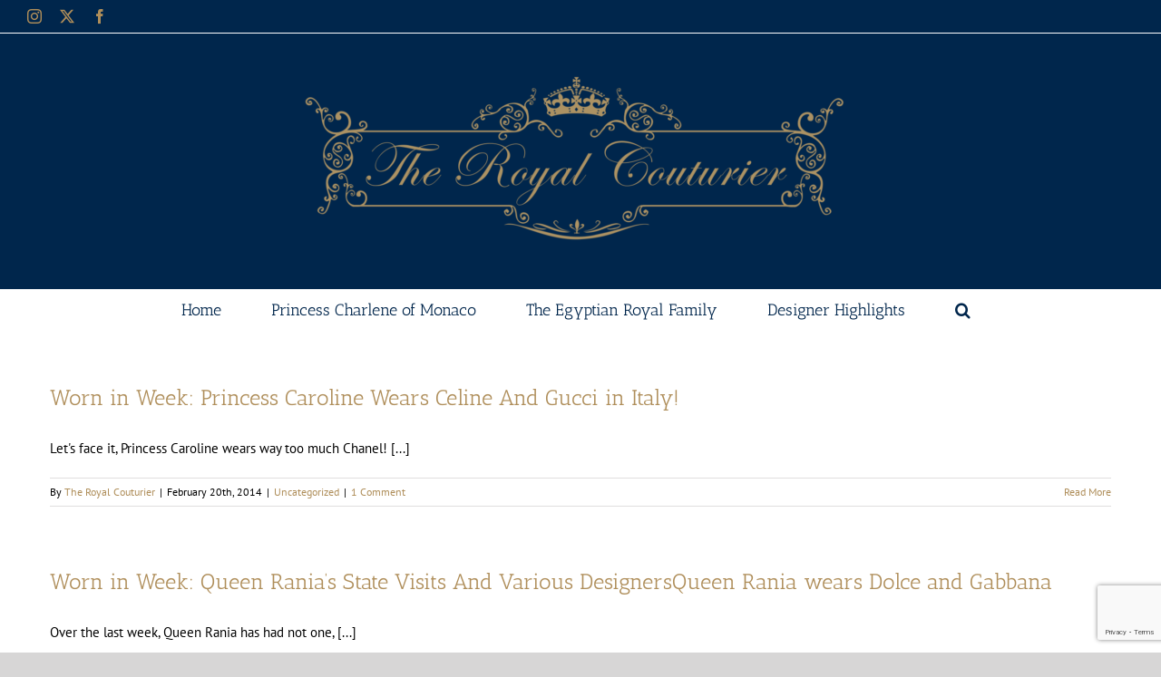

--- FILE ---
content_type: text/html; charset=utf-8
request_url: https://www.google.com/recaptcha/enterprise/anchor?ar=1&k=6LfK5FkpAAAAAL4aFGGgZpgiHXM3OLFOK_VxUzAH&co=aHR0cHM6Ly90aGVyb3lhbGNvdXR1cmllci5jb206NDQz&hl=en&v=PoyoqOPhxBO7pBk68S4YbpHZ&size=invisible&anchor-ms=20000&execute-ms=30000&cb=jx1d18njez22
body_size: 48866
content:
<!DOCTYPE HTML><html dir="ltr" lang="en"><head><meta http-equiv="Content-Type" content="text/html; charset=UTF-8">
<meta http-equiv="X-UA-Compatible" content="IE=edge">
<title>reCAPTCHA</title>
<style type="text/css">
/* cyrillic-ext */
@font-face {
  font-family: 'Roboto';
  font-style: normal;
  font-weight: 400;
  font-stretch: 100%;
  src: url(//fonts.gstatic.com/s/roboto/v48/KFO7CnqEu92Fr1ME7kSn66aGLdTylUAMa3GUBHMdazTgWw.woff2) format('woff2');
  unicode-range: U+0460-052F, U+1C80-1C8A, U+20B4, U+2DE0-2DFF, U+A640-A69F, U+FE2E-FE2F;
}
/* cyrillic */
@font-face {
  font-family: 'Roboto';
  font-style: normal;
  font-weight: 400;
  font-stretch: 100%;
  src: url(//fonts.gstatic.com/s/roboto/v48/KFO7CnqEu92Fr1ME7kSn66aGLdTylUAMa3iUBHMdazTgWw.woff2) format('woff2');
  unicode-range: U+0301, U+0400-045F, U+0490-0491, U+04B0-04B1, U+2116;
}
/* greek-ext */
@font-face {
  font-family: 'Roboto';
  font-style: normal;
  font-weight: 400;
  font-stretch: 100%;
  src: url(//fonts.gstatic.com/s/roboto/v48/KFO7CnqEu92Fr1ME7kSn66aGLdTylUAMa3CUBHMdazTgWw.woff2) format('woff2');
  unicode-range: U+1F00-1FFF;
}
/* greek */
@font-face {
  font-family: 'Roboto';
  font-style: normal;
  font-weight: 400;
  font-stretch: 100%;
  src: url(//fonts.gstatic.com/s/roboto/v48/KFO7CnqEu92Fr1ME7kSn66aGLdTylUAMa3-UBHMdazTgWw.woff2) format('woff2');
  unicode-range: U+0370-0377, U+037A-037F, U+0384-038A, U+038C, U+038E-03A1, U+03A3-03FF;
}
/* math */
@font-face {
  font-family: 'Roboto';
  font-style: normal;
  font-weight: 400;
  font-stretch: 100%;
  src: url(//fonts.gstatic.com/s/roboto/v48/KFO7CnqEu92Fr1ME7kSn66aGLdTylUAMawCUBHMdazTgWw.woff2) format('woff2');
  unicode-range: U+0302-0303, U+0305, U+0307-0308, U+0310, U+0312, U+0315, U+031A, U+0326-0327, U+032C, U+032F-0330, U+0332-0333, U+0338, U+033A, U+0346, U+034D, U+0391-03A1, U+03A3-03A9, U+03B1-03C9, U+03D1, U+03D5-03D6, U+03F0-03F1, U+03F4-03F5, U+2016-2017, U+2034-2038, U+203C, U+2040, U+2043, U+2047, U+2050, U+2057, U+205F, U+2070-2071, U+2074-208E, U+2090-209C, U+20D0-20DC, U+20E1, U+20E5-20EF, U+2100-2112, U+2114-2115, U+2117-2121, U+2123-214F, U+2190, U+2192, U+2194-21AE, U+21B0-21E5, U+21F1-21F2, U+21F4-2211, U+2213-2214, U+2216-22FF, U+2308-230B, U+2310, U+2319, U+231C-2321, U+2336-237A, U+237C, U+2395, U+239B-23B7, U+23D0, U+23DC-23E1, U+2474-2475, U+25AF, U+25B3, U+25B7, U+25BD, U+25C1, U+25CA, U+25CC, U+25FB, U+266D-266F, U+27C0-27FF, U+2900-2AFF, U+2B0E-2B11, U+2B30-2B4C, U+2BFE, U+3030, U+FF5B, U+FF5D, U+1D400-1D7FF, U+1EE00-1EEFF;
}
/* symbols */
@font-face {
  font-family: 'Roboto';
  font-style: normal;
  font-weight: 400;
  font-stretch: 100%;
  src: url(//fonts.gstatic.com/s/roboto/v48/KFO7CnqEu92Fr1ME7kSn66aGLdTylUAMaxKUBHMdazTgWw.woff2) format('woff2');
  unicode-range: U+0001-000C, U+000E-001F, U+007F-009F, U+20DD-20E0, U+20E2-20E4, U+2150-218F, U+2190, U+2192, U+2194-2199, U+21AF, U+21E6-21F0, U+21F3, U+2218-2219, U+2299, U+22C4-22C6, U+2300-243F, U+2440-244A, U+2460-24FF, U+25A0-27BF, U+2800-28FF, U+2921-2922, U+2981, U+29BF, U+29EB, U+2B00-2BFF, U+4DC0-4DFF, U+FFF9-FFFB, U+10140-1018E, U+10190-1019C, U+101A0, U+101D0-101FD, U+102E0-102FB, U+10E60-10E7E, U+1D2C0-1D2D3, U+1D2E0-1D37F, U+1F000-1F0FF, U+1F100-1F1AD, U+1F1E6-1F1FF, U+1F30D-1F30F, U+1F315, U+1F31C, U+1F31E, U+1F320-1F32C, U+1F336, U+1F378, U+1F37D, U+1F382, U+1F393-1F39F, U+1F3A7-1F3A8, U+1F3AC-1F3AF, U+1F3C2, U+1F3C4-1F3C6, U+1F3CA-1F3CE, U+1F3D4-1F3E0, U+1F3ED, U+1F3F1-1F3F3, U+1F3F5-1F3F7, U+1F408, U+1F415, U+1F41F, U+1F426, U+1F43F, U+1F441-1F442, U+1F444, U+1F446-1F449, U+1F44C-1F44E, U+1F453, U+1F46A, U+1F47D, U+1F4A3, U+1F4B0, U+1F4B3, U+1F4B9, U+1F4BB, U+1F4BF, U+1F4C8-1F4CB, U+1F4D6, U+1F4DA, U+1F4DF, U+1F4E3-1F4E6, U+1F4EA-1F4ED, U+1F4F7, U+1F4F9-1F4FB, U+1F4FD-1F4FE, U+1F503, U+1F507-1F50B, U+1F50D, U+1F512-1F513, U+1F53E-1F54A, U+1F54F-1F5FA, U+1F610, U+1F650-1F67F, U+1F687, U+1F68D, U+1F691, U+1F694, U+1F698, U+1F6AD, U+1F6B2, U+1F6B9-1F6BA, U+1F6BC, U+1F6C6-1F6CF, U+1F6D3-1F6D7, U+1F6E0-1F6EA, U+1F6F0-1F6F3, U+1F6F7-1F6FC, U+1F700-1F7FF, U+1F800-1F80B, U+1F810-1F847, U+1F850-1F859, U+1F860-1F887, U+1F890-1F8AD, U+1F8B0-1F8BB, U+1F8C0-1F8C1, U+1F900-1F90B, U+1F93B, U+1F946, U+1F984, U+1F996, U+1F9E9, U+1FA00-1FA6F, U+1FA70-1FA7C, U+1FA80-1FA89, U+1FA8F-1FAC6, U+1FACE-1FADC, U+1FADF-1FAE9, U+1FAF0-1FAF8, U+1FB00-1FBFF;
}
/* vietnamese */
@font-face {
  font-family: 'Roboto';
  font-style: normal;
  font-weight: 400;
  font-stretch: 100%;
  src: url(//fonts.gstatic.com/s/roboto/v48/KFO7CnqEu92Fr1ME7kSn66aGLdTylUAMa3OUBHMdazTgWw.woff2) format('woff2');
  unicode-range: U+0102-0103, U+0110-0111, U+0128-0129, U+0168-0169, U+01A0-01A1, U+01AF-01B0, U+0300-0301, U+0303-0304, U+0308-0309, U+0323, U+0329, U+1EA0-1EF9, U+20AB;
}
/* latin-ext */
@font-face {
  font-family: 'Roboto';
  font-style: normal;
  font-weight: 400;
  font-stretch: 100%;
  src: url(//fonts.gstatic.com/s/roboto/v48/KFO7CnqEu92Fr1ME7kSn66aGLdTylUAMa3KUBHMdazTgWw.woff2) format('woff2');
  unicode-range: U+0100-02BA, U+02BD-02C5, U+02C7-02CC, U+02CE-02D7, U+02DD-02FF, U+0304, U+0308, U+0329, U+1D00-1DBF, U+1E00-1E9F, U+1EF2-1EFF, U+2020, U+20A0-20AB, U+20AD-20C0, U+2113, U+2C60-2C7F, U+A720-A7FF;
}
/* latin */
@font-face {
  font-family: 'Roboto';
  font-style: normal;
  font-weight: 400;
  font-stretch: 100%;
  src: url(//fonts.gstatic.com/s/roboto/v48/KFO7CnqEu92Fr1ME7kSn66aGLdTylUAMa3yUBHMdazQ.woff2) format('woff2');
  unicode-range: U+0000-00FF, U+0131, U+0152-0153, U+02BB-02BC, U+02C6, U+02DA, U+02DC, U+0304, U+0308, U+0329, U+2000-206F, U+20AC, U+2122, U+2191, U+2193, U+2212, U+2215, U+FEFF, U+FFFD;
}
/* cyrillic-ext */
@font-face {
  font-family: 'Roboto';
  font-style: normal;
  font-weight: 500;
  font-stretch: 100%;
  src: url(//fonts.gstatic.com/s/roboto/v48/KFO7CnqEu92Fr1ME7kSn66aGLdTylUAMa3GUBHMdazTgWw.woff2) format('woff2');
  unicode-range: U+0460-052F, U+1C80-1C8A, U+20B4, U+2DE0-2DFF, U+A640-A69F, U+FE2E-FE2F;
}
/* cyrillic */
@font-face {
  font-family: 'Roboto';
  font-style: normal;
  font-weight: 500;
  font-stretch: 100%;
  src: url(//fonts.gstatic.com/s/roboto/v48/KFO7CnqEu92Fr1ME7kSn66aGLdTylUAMa3iUBHMdazTgWw.woff2) format('woff2');
  unicode-range: U+0301, U+0400-045F, U+0490-0491, U+04B0-04B1, U+2116;
}
/* greek-ext */
@font-face {
  font-family: 'Roboto';
  font-style: normal;
  font-weight: 500;
  font-stretch: 100%;
  src: url(//fonts.gstatic.com/s/roboto/v48/KFO7CnqEu92Fr1ME7kSn66aGLdTylUAMa3CUBHMdazTgWw.woff2) format('woff2');
  unicode-range: U+1F00-1FFF;
}
/* greek */
@font-face {
  font-family: 'Roboto';
  font-style: normal;
  font-weight: 500;
  font-stretch: 100%;
  src: url(//fonts.gstatic.com/s/roboto/v48/KFO7CnqEu92Fr1ME7kSn66aGLdTylUAMa3-UBHMdazTgWw.woff2) format('woff2');
  unicode-range: U+0370-0377, U+037A-037F, U+0384-038A, U+038C, U+038E-03A1, U+03A3-03FF;
}
/* math */
@font-face {
  font-family: 'Roboto';
  font-style: normal;
  font-weight: 500;
  font-stretch: 100%;
  src: url(//fonts.gstatic.com/s/roboto/v48/KFO7CnqEu92Fr1ME7kSn66aGLdTylUAMawCUBHMdazTgWw.woff2) format('woff2');
  unicode-range: U+0302-0303, U+0305, U+0307-0308, U+0310, U+0312, U+0315, U+031A, U+0326-0327, U+032C, U+032F-0330, U+0332-0333, U+0338, U+033A, U+0346, U+034D, U+0391-03A1, U+03A3-03A9, U+03B1-03C9, U+03D1, U+03D5-03D6, U+03F0-03F1, U+03F4-03F5, U+2016-2017, U+2034-2038, U+203C, U+2040, U+2043, U+2047, U+2050, U+2057, U+205F, U+2070-2071, U+2074-208E, U+2090-209C, U+20D0-20DC, U+20E1, U+20E5-20EF, U+2100-2112, U+2114-2115, U+2117-2121, U+2123-214F, U+2190, U+2192, U+2194-21AE, U+21B0-21E5, U+21F1-21F2, U+21F4-2211, U+2213-2214, U+2216-22FF, U+2308-230B, U+2310, U+2319, U+231C-2321, U+2336-237A, U+237C, U+2395, U+239B-23B7, U+23D0, U+23DC-23E1, U+2474-2475, U+25AF, U+25B3, U+25B7, U+25BD, U+25C1, U+25CA, U+25CC, U+25FB, U+266D-266F, U+27C0-27FF, U+2900-2AFF, U+2B0E-2B11, U+2B30-2B4C, U+2BFE, U+3030, U+FF5B, U+FF5D, U+1D400-1D7FF, U+1EE00-1EEFF;
}
/* symbols */
@font-face {
  font-family: 'Roboto';
  font-style: normal;
  font-weight: 500;
  font-stretch: 100%;
  src: url(//fonts.gstatic.com/s/roboto/v48/KFO7CnqEu92Fr1ME7kSn66aGLdTylUAMaxKUBHMdazTgWw.woff2) format('woff2');
  unicode-range: U+0001-000C, U+000E-001F, U+007F-009F, U+20DD-20E0, U+20E2-20E4, U+2150-218F, U+2190, U+2192, U+2194-2199, U+21AF, U+21E6-21F0, U+21F3, U+2218-2219, U+2299, U+22C4-22C6, U+2300-243F, U+2440-244A, U+2460-24FF, U+25A0-27BF, U+2800-28FF, U+2921-2922, U+2981, U+29BF, U+29EB, U+2B00-2BFF, U+4DC0-4DFF, U+FFF9-FFFB, U+10140-1018E, U+10190-1019C, U+101A0, U+101D0-101FD, U+102E0-102FB, U+10E60-10E7E, U+1D2C0-1D2D3, U+1D2E0-1D37F, U+1F000-1F0FF, U+1F100-1F1AD, U+1F1E6-1F1FF, U+1F30D-1F30F, U+1F315, U+1F31C, U+1F31E, U+1F320-1F32C, U+1F336, U+1F378, U+1F37D, U+1F382, U+1F393-1F39F, U+1F3A7-1F3A8, U+1F3AC-1F3AF, U+1F3C2, U+1F3C4-1F3C6, U+1F3CA-1F3CE, U+1F3D4-1F3E0, U+1F3ED, U+1F3F1-1F3F3, U+1F3F5-1F3F7, U+1F408, U+1F415, U+1F41F, U+1F426, U+1F43F, U+1F441-1F442, U+1F444, U+1F446-1F449, U+1F44C-1F44E, U+1F453, U+1F46A, U+1F47D, U+1F4A3, U+1F4B0, U+1F4B3, U+1F4B9, U+1F4BB, U+1F4BF, U+1F4C8-1F4CB, U+1F4D6, U+1F4DA, U+1F4DF, U+1F4E3-1F4E6, U+1F4EA-1F4ED, U+1F4F7, U+1F4F9-1F4FB, U+1F4FD-1F4FE, U+1F503, U+1F507-1F50B, U+1F50D, U+1F512-1F513, U+1F53E-1F54A, U+1F54F-1F5FA, U+1F610, U+1F650-1F67F, U+1F687, U+1F68D, U+1F691, U+1F694, U+1F698, U+1F6AD, U+1F6B2, U+1F6B9-1F6BA, U+1F6BC, U+1F6C6-1F6CF, U+1F6D3-1F6D7, U+1F6E0-1F6EA, U+1F6F0-1F6F3, U+1F6F7-1F6FC, U+1F700-1F7FF, U+1F800-1F80B, U+1F810-1F847, U+1F850-1F859, U+1F860-1F887, U+1F890-1F8AD, U+1F8B0-1F8BB, U+1F8C0-1F8C1, U+1F900-1F90B, U+1F93B, U+1F946, U+1F984, U+1F996, U+1F9E9, U+1FA00-1FA6F, U+1FA70-1FA7C, U+1FA80-1FA89, U+1FA8F-1FAC6, U+1FACE-1FADC, U+1FADF-1FAE9, U+1FAF0-1FAF8, U+1FB00-1FBFF;
}
/* vietnamese */
@font-face {
  font-family: 'Roboto';
  font-style: normal;
  font-weight: 500;
  font-stretch: 100%;
  src: url(//fonts.gstatic.com/s/roboto/v48/KFO7CnqEu92Fr1ME7kSn66aGLdTylUAMa3OUBHMdazTgWw.woff2) format('woff2');
  unicode-range: U+0102-0103, U+0110-0111, U+0128-0129, U+0168-0169, U+01A0-01A1, U+01AF-01B0, U+0300-0301, U+0303-0304, U+0308-0309, U+0323, U+0329, U+1EA0-1EF9, U+20AB;
}
/* latin-ext */
@font-face {
  font-family: 'Roboto';
  font-style: normal;
  font-weight: 500;
  font-stretch: 100%;
  src: url(//fonts.gstatic.com/s/roboto/v48/KFO7CnqEu92Fr1ME7kSn66aGLdTylUAMa3KUBHMdazTgWw.woff2) format('woff2');
  unicode-range: U+0100-02BA, U+02BD-02C5, U+02C7-02CC, U+02CE-02D7, U+02DD-02FF, U+0304, U+0308, U+0329, U+1D00-1DBF, U+1E00-1E9F, U+1EF2-1EFF, U+2020, U+20A0-20AB, U+20AD-20C0, U+2113, U+2C60-2C7F, U+A720-A7FF;
}
/* latin */
@font-face {
  font-family: 'Roboto';
  font-style: normal;
  font-weight: 500;
  font-stretch: 100%;
  src: url(//fonts.gstatic.com/s/roboto/v48/KFO7CnqEu92Fr1ME7kSn66aGLdTylUAMa3yUBHMdazQ.woff2) format('woff2');
  unicode-range: U+0000-00FF, U+0131, U+0152-0153, U+02BB-02BC, U+02C6, U+02DA, U+02DC, U+0304, U+0308, U+0329, U+2000-206F, U+20AC, U+2122, U+2191, U+2193, U+2212, U+2215, U+FEFF, U+FFFD;
}
/* cyrillic-ext */
@font-face {
  font-family: 'Roboto';
  font-style: normal;
  font-weight: 900;
  font-stretch: 100%;
  src: url(//fonts.gstatic.com/s/roboto/v48/KFO7CnqEu92Fr1ME7kSn66aGLdTylUAMa3GUBHMdazTgWw.woff2) format('woff2');
  unicode-range: U+0460-052F, U+1C80-1C8A, U+20B4, U+2DE0-2DFF, U+A640-A69F, U+FE2E-FE2F;
}
/* cyrillic */
@font-face {
  font-family: 'Roboto';
  font-style: normal;
  font-weight: 900;
  font-stretch: 100%;
  src: url(//fonts.gstatic.com/s/roboto/v48/KFO7CnqEu92Fr1ME7kSn66aGLdTylUAMa3iUBHMdazTgWw.woff2) format('woff2');
  unicode-range: U+0301, U+0400-045F, U+0490-0491, U+04B0-04B1, U+2116;
}
/* greek-ext */
@font-face {
  font-family: 'Roboto';
  font-style: normal;
  font-weight: 900;
  font-stretch: 100%;
  src: url(//fonts.gstatic.com/s/roboto/v48/KFO7CnqEu92Fr1ME7kSn66aGLdTylUAMa3CUBHMdazTgWw.woff2) format('woff2');
  unicode-range: U+1F00-1FFF;
}
/* greek */
@font-face {
  font-family: 'Roboto';
  font-style: normal;
  font-weight: 900;
  font-stretch: 100%;
  src: url(//fonts.gstatic.com/s/roboto/v48/KFO7CnqEu92Fr1ME7kSn66aGLdTylUAMa3-UBHMdazTgWw.woff2) format('woff2');
  unicode-range: U+0370-0377, U+037A-037F, U+0384-038A, U+038C, U+038E-03A1, U+03A3-03FF;
}
/* math */
@font-face {
  font-family: 'Roboto';
  font-style: normal;
  font-weight: 900;
  font-stretch: 100%;
  src: url(//fonts.gstatic.com/s/roboto/v48/KFO7CnqEu92Fr1ME7kSn66aGLdTylUAMawCUBHMdazTgWw.woff2) format('woff2');
  unicode-range: U+0302-0303, U+0305, U+0307-0308, U+0310, U+0312, U+0315, U+031A, U+0326-0327, U+032C, U+032F-0330, U+0332-0333, U+0338, U+033A, U+0346, U+034D, U+0391-03A1, U+03A3-03A9, U+03B1-03C9, U+03D1, U+03D5-03D6, U+03F0-03F1, U+03F4-03F5, U+2016-2017, U+2034-2038, U+203C, U+2040, U+2043, U+2047, U+2050, U+2057, U+205F, U+2070-2071, U+2074-208E, U+2090-209C, U+20D0-20DC, U+20E1, U+20E5-20EF, U+2100-2112, U+2114-2115, U+2117-2121, U+2123-214F, U+2190, U+2192, U+2194-21AE, U+21B0-21E5, U+21F1-21F2, U+21F4-2211, U+2213-2214, U+2216-22FF, U+2308-230B, U+2310, U+2319, U+231C-2321, U+2336-237A, U+237C, U+2395, U+239B-23B7, U+23D0, U+23DC-23E1, U+2474-2475, U+25AF, U+25B3, U+25B7, U+25BD, U+25C1, U+25CA, U+25CC, U+25FB, U+266D-266F, U+27C0-27FF, U+2900-2AFF, U+2B0E-2B11, U+2B30-2B4C, U+2BFE, U+3030, U+FF5B, U+FF5D, U+1D400-1D7FF, U+1EE00-1EEFF;
}
/* symbols */
@font-face {
  font-family: 'Roboto';
  font-style: normal;
  font-weight: 900;
  font-stretch: 100%;
  src: url(//fonts.gstatic.com/s/roboto/v48/KFO7CnqEu92Fr1ME7kSn66aGLdTylUAMaxKUBHMdazTgWw.woff2) format('woff2');
  unicode-range: U+0001-000C, U+000E-001F, U+007F-009F, U+20DD-20E0, U+20E2-20E4, U+2150-218F, U+2190, U+2192, U+2194-2199, U+21AF, U+21E6-21F0, U+21F3, U+2218-2219, U+2299, U+22C4-22C6, U+2300-243F, U+2440-244A, U+2460-24FF, U+25A0-27BF, U+2800-28FF, U+2921-2922, U+2981, U+29BF, U+29EB, U+2B00-2BFF, U+4DC0-4DFF, U+FFF9-FFFB, U+10140-1018E, U+10190-1019C, U+101A0, U+101D0-101FD, U+102E0-102FB, U+10E60-10E7E, U+1D2C0-1D2D3, U+1D2E0-1D37F, U+1F000-1F0FF, U+1F100-1F1AD, U+1F1E6-1F1FF, U+1F30D-1F30F, U+1F315, U+1F31C, U+1F31E, U+1F320-1F32C, U+1F336, U+1F378, U+1F37D, U+1F382, U+1F393-1F39F, U+1F3A7-1F3A8, U+1F3AC-1F3AF, U+1F3C2, U+1F3C4-1F3C6, U+1F3CA-1F3CE, U+1F3D4-1F3E0, U+1F3ED, U+1F3F1-1F3F3, U+1F3F5-1F3F7, U+1F408, U+1F415, U+1F41F, U+1F426, U+1F43F, U+1F441-1F442, U+1F444, U+1F446-1F449, U+1F44C-1F44E, U+1F453, U+1F46A, U+1F47D, U+1F4A3, U+1F4B0, U+1F4B3, U+1F4B9, U+1F4BB, U+1F4BF, U+1F4C8-1F4CB, U+1F4D6, U+1F4DA, U+1F4DF, U+1F4E3-1F4E6, U+1F4EA-1F4ED, U+1F4F7, U+1F4F9-1F4FB, U+1F4FD-1F4FE, U+1F503, U+1F507-1F50B, U+1F50D, U+1F512-1F513, U+1F53E-1F54A, U+1F54F-1F5FA, U+1F610, U+1F650-1F67F, U+1F687, U+1F68D, U+1F691, U+1F694, U+1F698, U+1F6AD, U+1F6B2, U+1F6B9-1F6BA, U+1F6BC, U+1F6C6-1F6CF, U+1F6D3-1F6D7, U+1F6E0-1F6EA, U+1F6F0-1F6F3, U+1F6F7-1F6FC, U+1F700-1F7FF, U+1F800-1F80B, U+1F810-1F847, U+1F850-1F859, U+1F860-1F887, U+1F890-1F8AD, U+1F8B0-1F8BB, U+1F8C0-1F8C1, U+1F900-1F90B, U+1F93B, U+1F946, U+1F984, U+1F996, U+1F9E9, U+1FA00-1FA6F, U+1FA70-1FA7C, U+1FA80-1FA89, U+1FA8F-1FAC6, U+1FACE-1FADC, U+1FADF-1FAE9, U+1FAF0-1FAF8, U+1FB00-1FBFF;
}
/* vietnamese */
@font-face {
  font-family: 'Roboto';
  font-style: normal;
  font-weight: 900;
  font-stretch: 100%;
  src: url(//fonts.gstatic.com/s/roboto/v48/KFO7CnqEu92Fr1ME7kSn66aGLdTylUAMa3OUBHMdazTgWw.woff2) format('woff2');
  unicode-range: U+0102-0103, U+0110-0111, U+0128-0129, U+0168-0169, U+01A0-01A1, U+01AF-01B0, U+0300-0301, U+0303-0304, U+0308-0309, U+0323, U+0329, U+1EA0-1EF9, U+20AB;
}
/* latin-ext */
@font-face {
  font-family: 'Roboto';
  font-style: normal;
  font-weight: 900;
  font-stretch: 100%;
  src: url(//fonts.gstatic.com/s/roboto/v48/KFO7CnqEu92Fr1ME7kSn66aGLdTylUAMa3KUBHMdazTgWw.woff2) format('woff2');
  unicode-range: U+0100-02BA, U+02BD-02C5, U+02C7-02CC, U+02CE-02D7, U+02DD-02FF, U+0304, U+0308, U+0329, U+1D00-1DBF, U+1E00-1E9F, U+1EF2-1EFF, U+2020, U+20A0-20AB, U+20AD-20C0, U+2113, U+2C60-2C7F, U+A720-A7FF;
}
/* latin */
@font-face {
  font-family: 'Roboto';
  font-style: normal;
  font-weight: 900;
  font-stretch: 100%;
  src: url(//fonts.gstatic.com/s/roboto/v48/KFO7CnqEu92Fr1ME7kSn66aGLdTylUAMa3yUBHMdazQ.woff2) format('woff2');
  unicode-range: U+0000-00FF, U+0131, U+0152-0153, U+02BB-02BC, U+02C6, U+02DA, U+02DC, U+0304, U+0308, U+0329, U+2000-206F, U+20AC, U+2122, U+2191, U+2193, U+2212, U+2215, U+FEFF, U+FFFD;
}

</style>
<link rel="stylesheet" type="text/css" href="https://www.gstatic.com/recaptcha/releases/PoyoqOPhxBO7pBk68S4YbpHZ/styles__ltr.css">
<script nonce="BpwunBePP_wStZGzc26RYw" type="text/javascript">window['__recaptcha_api'] = 'https://www.google.com/recaptcha/enterprise/';</script>
<script type="text/javascript" src="https://www.gstatic.com/recaptcha/releases/PoyoqOPhxBO7pBk68S4YbpHZ/recaptcha__en.js" nonce="BpwunBePP_wStZGzc26RYw">
      
    </script></head>
<body><div id="rc-anchor-alert" class="rc-anchor-alert"></div>
<input type="hidden" id="recaptcha-token" value="[base64]">
<script type="text/javascript" nonce="BpwunBePP_wStZGzc26RYw">
      recaptcha.anchor.Main.init("[\x22ainput\x22,[\x22bgdata\x22,\x22\x22,\[base64]/[base64]/[base64]/bmV3IHJbeF0oY1swXSk6RT09Mj9uZXcgclt4XShjWzBdLGNbMV0pOkU9PTM/bmV3IHJbeF0oY1swXSxjWzFdLGNbMl0pOkU9PTQ/[base64]/[base64]/[base64]/[base64]/[base64]/[base64]/[base64]/[base64]\x22,\[base64]\\u003d\\u003d\x22,\x22w7VaAsO/eWLCvFdmw6oiHH9EMUzCh8KMwoYeYcOrw77Dq8O3w7BFVwFhKsOsw4hsw4FVGAQaT2PCs8KYFH7DkMO6w5Q9IijDgMK5wpfCvGPDrz3Dl8KISHnDsg0mNFbDosOCwofClcKhQsOLD09TwpE4w6/CrcOow7PDsSYlZXFVAQ1Fw7NzwpI/w6MKRMKEwqh3wqYmwpPCiMODEsKrKi9veRTDjsO9w7MFEMKDwoAUXsK6woBdGcOVA8Olb8O5CMK8wrrDjwbDjsKNVEFwf8ODw798wr/Cv3BOX8KFwrEEJxPCpTQ5MD8UWT7Dq8K8w7zChl/ClsKFw404w68cwq4ZF8OPwr8Zw7kHw6nDq25GK8KYw48Ew5kHwpzCskERN2bCu8OBVzMbw6LCvsOIwovCmXHDtcKQDlodMG4WwrgswrnDjg/Cn0xywqxiWkjCmcKcZcOoY8KqwoDDg8KJwo7CpCnDhG4rw7nDmsKZwoFZecK7CVjCt8O2YGTDpT9ww55KwrIXPRPCtVRGw7rCvsKPwqErw7EDwp/CsUtVV8KKwpATwq9AwqQeZjLChEnDtDlOw4fClsKyw6rCmUUSwpFbNBvDhRrDocKUcsO5wp3DgjzCgsOQwo0jwrMBwophNGrCvlsOEsOLwpUOYlHDtsKbwotiw70GEsKzesKaLRdBwohkw7lBw5AZw4tSw6g/wrTDvsKEKcO2UMOhwrZ9SsKpScKlwrpFwrXCg8Oew7/DlX7DvMKBYxYRScKewo/DlsO/[base64]/P0HDqjjCjXvDv8OlwqTDmToGwpjDuk7CqgfCucKDO8O7fcKBwpzDpcO/[base64]/Cp2MGw79AOsKWwroywpFew6otLsKLw4IWw6ZDYCVtQsOkwr4ZwoPCnW0FQ1PDiEdLwr/DicO2w4AOwq/CkEBnDMOkY8KiVW42wr81w73Do8OWCcOQwpUpw5wOUcKsw54acCxKFcKoDMKsw4nDhcOnMsOpE0LCjWt9Ljw6aF5BwoPCh8OCPcKnF8ORw7DDiBjCjkHCoB81wogzwrfDu0UoFyhPU8OXfx1Fw7rCrlHCv8K9w79iw4/Cs8Kvw7nCu8Kkw6sMwqzCgmt/w5TCqMK1w6jCm8Oaw4fDrmAaw5xVwpTDvMO9wqfDoXfCjMOyw55sLwhCNVnDrl5jWxvDry/Dpi5uXcKnwobDoULCgW90ZsKBw55DFcKNPC/CmsK/[base64]/CiDnCnX3Cs8KUccOTwrFEXsO4SsOtw7RLQsKMwpM5P8KGwrAkHVfDjcOrYsKgw7wLwpdrMsOnwpLDi8Ozw4bCicOEUkZWfFoewo5SRwrCoydSwpvClUM4LzjDjsKnGip5PXfDtMOHw7EDwqHDsEjDmFTDoj/[base64]/CjcK+wrJbw45fw44wPVsTBk01Gk7CnsK2TMKRcBAUJMOSwpgSY8OewpZkRMKuDw5ZwqNwJ8O/wonCusOBSjlpwrROw4nCuznCgsKCw6h6NxbCqMKdw4fCjxVGDsK/wo7CjWjDpcKOw7Mkw6ZuFn3CjsKAw7/DvlPCicKZeMO7HCVkwoDCkhMkYDoiwoVyw4DCqcO/wqPDm8OIwpjDgk3CkcKEw5YUw6cOw61RMMKBw4fCmG/DpSTCgRtuI8KzG8K7DE4Tw7oQeMOAwoIBwolgXcK8w7sww4x0f8Kxw4NVDsOWEcOYw588wpkSCsO3wq5PbBZdU3Fww5kXHTjDnFxjwp/DqGTDqMK8dU7CuMORwpbCg8OawppFw51+ODBhDwFBfMOuw7EcGHQAwrMrQ8KQw4LCocOuRDDCvMKRw5J+BzjCniYywqpDwpNgM8K5wpTDuhYlRsOFwpYgwr/DkCTCoMObFcKZLMOVAA7DsB3CpcO0w4/CkxQlbMOYw5/Cj8OdEXbDgcOqwq4cwpvDhMK4SsO/w6DCu8KFwoDCiMOqw7XCnsOPeMOyw7/DmG5+JE3Ck8KRw7HDhsOxJhM9MsKFeXRCwr82wrrDl8OTwo/CtlXCpxMCw5RqcMKlJsOrfMKGwoE4wrjDt3ptw68Gw4jDo8KUw4ZDwpFgworDjMO8GQgxwpxVHsKOaMOgfMOUYivCiQEYZMOGwozCkcO7wrQjwogAwqFmwopmwpYbY1LDgwxZUAXDncK9wosLHsOwwoIqw4/ChyTCkXNDw7/[base64]/Wj9Jb8K1X8KNNMK5wr/Cr8O2wqfCpcKoXFkuw6sfKsK1wqnCs3w2QsOeV8OXGcO8wrzCpMOBw5/[base64]/DlcKvwrPCo8K/wpR1wqvDuzXClCDChsK+w7JOaEwbVXXCikDChjjCiMK7worCjsO/PsOiM8O0wp9ZXMKdwqAawpZjwrRjw6VGH8Odwp3CqTPCi8OaMjYFeMK+wrLCvnBVwoFYFsKGJsOQIjTClysRDEHCqWl5w4hKJsK7L8K+wrvDr13Cg2XDocO+WMKowqbChX7CuQ/CpU3Cvy1HJ8KdwoPCgQcfw69/w6rDmkBOWV4MNjsGwpzDhTDDvMOJdEDDpMOLbAchwrQFwrYqwqNDwpDDrV45w5PDnTnCq8O8IVnCjHAQwqrCqCk4NXjDuj9qTMOacRzCvC4uwpDDnsK1wpo7RQbCjVE3AMK5UcOXwqTDmU7CjAfDisO6cMKNw5bCh8OLw7x6Xy/DtcK8AMKdwq5GbsOpw4okwrrCqcKrFsKzw7slw586e8OYWkLCj8OGwpIJw7TCi8KpwrPDt8OtETHDk8KIMSXCuFPCqhfChcKiw6k0ScOuTG53KAh9GWQbw6bClS0tw4fDsmTDicO8wqwcw43CvXMQKTfDpU8mDnTDhzBqw4cBGm/CmsOSwrfDqw9Yw7VWwqTDmsKDw5zCpnHCscO7wp0wwqHCg8ONNsKeND8lw6wbJ8K1XsKFYD0dQ8KUwpvDtg/DvlcOw7hyLsKEwrPDksOjw6ZZeMO2worCmGbDgC8cWWhEw5JTCT7CncKJwq4TEBx8I0Jcw4QXw4UeAMO3L2pZw6Flw49MBgrDjMKlwrdXw7bDuGNfRsOdR3M/RcOkw57CvsOhI8KtJsO9RcO8w540Emp6wotRP0PCuDXCn8K5w4QTwpwYwqUJZX7CqMK7eyYFwo3DlsK+w5oowpvDusKYw5ZhWRMiw5Yww7fChcKfbsOjwoF1YcKyw5dXCcOAw4EOEmrChUnChx7CncKee8O6w6HDtiIgwpQcw48/w4xaw51Ow4lVwrQJwq3Cm0DCjSTCkT/CjkcEwrB8RMK7wo9qKAtyETExwpdjwqkXw7HCkEpLd8K7bsKscMOZw7nChVtPCcOrwqbCuMK9wpfCpMK9w4rDm2x8wod7PhXCl8KJw4IdCcO0cTV3wqU3RMKlwqHCmGNKwqPCgXnCg8ODw7M6SzjDpMKMw7ohGzDCicO5BMOlE8O3w4VbwrM1CB/DncKhCsKzPMO2HkvDgXFvw7TCm8OUSEDCgSDCrndDwrHCuDEAYMOCPMOPwrLCnHYEwqvDpXvDsV7CuWvDmlTCnxLCnMKYwrUqBMOJUiPCqwXChcOAAsOgQkrDlXzCjEPDlT/ChsOkByNSwrVaw5TDpMKnw67DiWTCpsO6w7PCgsO+fSHCniLDvMKxI8K6c8O/R8KpZ8OQw7fDucOZw7B4TUTCvQvCisOeCMKiwojCp8KWMUstZ8OOw41qXgkMwqx1JCPDm8OtJ8Kyw583L8Kgw711w4zDk8KSw6fDksOdwqPDq8KrS17DuxgvwrPCkQTCl2LCjsKSP8OXw6ZcC8KEw6p/XMOvw4tDfFEpw6hXw7DCh8Kiw6DCqMO5WA1ySMO/wpzDoGLCs8OIGcKbw7TCsMKkw6jDqWvDkMOYwrh/BcOsAG8tPsOVIkLDj0Q4ScOlOsKjwq9FHsO6woLCqQovJkA0w5Uowo/CjcOXwo7CpcKAYCtzZMK4w5Alwr3CiHkhXsKEwoLCqcOTMjBGOMOxw4R+wqnDi8KOCWLDrELCpMKAw48pw6nDo8KAA8KPAQnCrcOdVmjDisOrw67CpMOQwodUw7/DgcKfRsKWYsK5Q0LDncOeTMK7wrkcWCYdw5vDlsOgf0Y3JcKGw6YSwpjDvMOBbsO7w4MNw7Y5c1Vzw5F9w75CCW9ww5Ydw4nDg8KjwoLCksOQDG3DjGLDisOvw70mwqlVwqQPw6oGw6d1wpvCq8OlRcKmcsOqNEIdwpDDnsK/wqjCpMOowpRvwp7ClsOhQ2F0CcKWPsOnDkkBwofDucO3KcOaczINw4jClUrClVN3BcKAVA9NwrLCn8Knw6LDmEhXwpQBwqrDmCHChwfCjcOfwo7CjykGTcKjwoTCqg7CtTAew41ew6bDtcOMASNtw6ogwrDDlMKbw5lGZTPDvcOpJMOPE8K/NVkbSxkwFsO3w7QYASzCisK2WsKkZsKrwp3DnsOWwrJQDMKSF8K6P0RkTsKKesKxM8K5w6Q/K8OewqHDjMO3VHvDiUPDjsKiDMKXwqYdw7XDmsOSw4fCpcKSKU3DpsO6KXHDgMOsw7zCjMKdX0rChsKsV8KFwpIpwoLCtcOlU1/[base64]/[base64]/wp1cIxXDh0REw6fCpyJGw7HCphvDrsKSUSNBwoIPfXc2w5plasKWLsK0w6BuU8OVGiXCqQ5RNz3DksOLFMK5WVQIbD/DsMOTBUHCsnrCrELDt359wqfDo8OrYsOxw57DhMOMwrPDnk0Aw6TCtirCogPCgRx1w78fw7XDrsO3w6LDr8OfesO8wqfDhcO3wq/DsFRjaQ/CkMKaRMOQwrFRemJCw4V8CkbDjsO6w67DhMOwHF3CuQbDnDPCusK5wr1bbCPDusKWw4FdwoTCkB15H8Kww6Q7M0DDp2R2w6zCu8OZC8ORFsK1w59CRsOMw4zCsMOhw7NmccKzw7PDnhtFTcKJwqXDiGHCtsKNSn1WacKBCcK/w5VFJcKHwp8OUHo6w64Qwocrw6TCqgfDsMKpaFQ5wpc/[base64]/CnnnCsUIABcOUK8KDw43DpMK2VDLDg8KOZFfDqMO9NMOpBgchGcKIw5PDt8KjwrTDvVvDvcOtTsKPw7zDr8OqUsKCNMO1w6BQCzAow4LCgALCvcKeQhXDiHrCnT0ow6rDom5WAsK0w4/CnX/DuE1Aw50Vw7DCj2XCn0HDkgPDosONEcOjw6MSQMOuP0XDicOTw4XDsHA4F8Omwr/DiHDCulhGN8K5bSrDgcKOeR/CrSvDtcK1EMO7wppwHzzDqzXCqi1ew5HDkl3CisOvwqIVCCtyRFx7KQYubMOkw5E/JkPDocOww7jDisOgw4fDkG7DgsKAw6jDrcOcwqw6YXfDsnIJw5TClcO4KsOswr7DihbChiM5woQMwpRIM8OiwpTCs8OhFj5BOxTDuxpqw6vDhMKew7BWU1nDsRM7w6JAGMOqw4XCpTIFw4N0BsOUwoo1w4d3XzNnwrA/[base64]/DucOEwoTCkcOvwpNYwptvexXDpsKVaEXCizhpwpRNSMKuwq3Cu8Kuw5rDqMOSw4A/wpsaw67DncKVM8KSwrnDtVxUTW7Cn8Ogw6ZZw78Dwr8Awp/Ct2YSbl5tJlkJasOCDcOae8O7wpjCrcKnQsOBwpJswrN3w78YHQvCqDABURnCoDTCssKrw5rDiX1xcMOSw4vCtMKiTcOQw4HChBA7w7XClU1aw4l3Y8O6DR/[base64]/CvUfDmGQ9Plp0AMK8KMKlwojDo1UaP1XCvcKCw4fCgArDt8KGw6TCpwtYw4ZrUcOkMwN8QsOFcsO8w4bDpyXDvEk7A3rCl8KaQT4ETFtxw5/DtcOuEcOSw4UNw4EWHkV5ZcKlTcKvw63DtsK6MsKSwroLwq/DoXbDgMO1w47CrgAVw7dHw4/DqsKqGHMDH8OEfsKhbMKDwqh2w6spCCbDnFURUMKlw5wrwrXDgRDCjFPDmRvCpsOVwqfCnMOcTxY7X8Ojw7TDiMOLw7XCvsO3ECbDjV/DtcObJcKFw5dUw6LCm8OdwrYDw55te2kSw5fCucO4NsOlw7VtwqfDjnHCqRDCu8OHw6vDhcOwZsKSwrAawq/CrMOYwqRuwobDgA7DhgvCqEI0wq/CpkjCtT1gdMKPW8K/w7QJw4nDlMOAZcKgLnV0dMOtw47DrsO6wpTDncKFw5XDgcOCAMKFVx3CjE3Cj8OdwpbCt8K/w7bCsMKUEcOcw4gsWllXdlXDsMO3asOGwpwjwqUPw4/Dj8OKw68pwqXDm8K+WcOEw55pw6kGDMOidTDComzCoUMUw6HDv8KGTxXCoRVKKGDCmsK8VMO5wq9Uw5XDjsO7CSpwB8KaGk8xFcOqSWzCoSlXw5DDsFlGwrjCvC3CnQYVwrQtwqPDmMOSwq3ClFA4acOQBcKMUgBEQBnDgw/DjsKHwovDpy9Nw77DkcK/XMKRasO4S8Kbw6rDnEbDiMKZw4pnw4N6w4jDqiXComAPMsOzw7fCk8Kjwqc1VMOMwojCtsK3NzTDi1/Dt3/DvVlQKxTDv8ODw5IILlrCnAhPFwV7wpJpw7PDtgl0bMOrw595dMKlWzg2w44GQcK/w5gqwpZ+BWJGbMOywrJBex3DmcKyFcKMw6AiH8K8wrQAalrDrGLClQXDmg3Dky1uw702XcOxwrg+w6QFS0LCjcO3CMKOwqfDs2bDjQlSw6DDsSrDkE7CosO1w4TChBgzRVzDmcOMwpl+wrlwLsKvKWzClsOSwqvDiQEXXW/[base64]/DnsO2w5h6JSrCuWJ/[base64]/DlUfCvMKTw7/DhcKyw5rDgTwCc8OZV8KOMR3DuibDpEnDpsOIGzTCnidnwr1Ww4LCjMOqCU98w7Q4w7fCtnnDin3DljvDisOGRyvCg24yOmptw4hLw5/Dk8OXYE1Tw5wbNF0kfA4ZDyvCvcKUwo/DlA3Dmk91bjNPw7TDhVPDnTrChcKBK1HDmMKDQzXDvcKRDGxYUgxoLExOAk7Dhx9fwp97wo86TcOSYcKww5fDqSxPbsOBQFrDrMK9wqvCn8KowpXDucOqwo7CqAjDksO6MMKnwrdZw5zCj0bDvmTDj1Utw6JNccObE0nDgsKrw6BmXcKgOn/CvhJGw5TDqsOCb8KewqNvGMOGwqpEOsOiw7Q+M8KrFsOLQihKwqLDvxjDhcOuM8KBwp/Dv8Oxw50wwp7CvUbDkMKzwpfCkHnCpcKuwr1qwpzDqi15w6w6JlvDvsOIwrvCr3cwRsOqX8KwLxllOHPDjMKaw5HCsMKzwrMJwozDm8OLRgU3wrnCrzrCgsKGw6oQH8Kmw5fDlcKFKVvDpsKFVy/ChjskwqzDqSMDwpx3wqcowoMuw6TCnMOAJ8KbwrRUfixhR8Osw7oRwpc6WGZYFhDCkQ/Chispw4jDmTI0EyJnwo9Kw5rDjsK5GMKYwojDpsKXCcOoasOXwp0dwq3CoGdZwopTwpZrDMOXw6TCmsO/b3nCusORwqFxI8Ogw7zCosKOD8O7wog7bXbDp0I8w7HCrSLDiMOgGsOOMjhTw73CgD8TwrZ7VMKAFkjDpcKFwqwtwoHCj8K7U8Obw59eMcKTDcKow6YNw6oAw7/CicOPwqA7wq7Cg8KYwqzDj8KiGcOpwq4vbUodRMKJFWHDpHPDpAHDp8KYJnIFwqsgw70dw6PDljNrw4HDp8KuwrUGRcOrwrHDoUUJwqBiEh/CjWYGw68SJwBye2/DumVnG15Xw6tvw7Nvw5XDksOiw6vDkjzDgitfwr/CqmhqTR/ClcO0TRkHw5VMXirCnsKiwpPDvkfDi8KCw6hSw7zDr8OBHsKxwroywonDlcKXWcKlDMOcw7bCkUfDk8KXZcKvwo8Nw74kO8OCw7cZw6cMw6TDmVPDvHTCqVt4P8KcEcKCc8Kqwq8JWXRVP8KmcXfCrwZxWcO8wqNzXzkvwrTCs2bDucK1HMO+wqHDsGTCgsO/w7PCkkEIw5fCkEPDtcO4w7ZSFsKSMMOjw5/CkmdIJ8KUw6dqUcO/wpprwodkelFuwojDkcO2wo8ODsOPw7rCuXdlAcOwwrY0J8KYw6dwMMO/woHCl2jCu8OLasOxD0TDuxI8w57CgBzDnUosw4d9aBNOJj8Uw7ZYZBNYw6jDh0l8P8OWTcKXVQVNHEPDqMKSwoRAwpzCu0I4wrzCpSQsTMK3dcK+aWPCvWzDpcKsEcKuwp/[base64]/DmcKKwoFAJlDDmcKtN8OpZcKPw4rCpsOVQ2DDuCMpCcKEQMOCwqrChmgoIgoPMcOgU8KEK8KHwrlowoHDgMKpGX/Ch8KRwqMXwpQsw7XCkmUgw7Qdblszw57ClEApImFYw5TDtW09OGLDhsO+RzjDhcKqwqQLw4gPQsKmTD1LOMOtK2B9w6NawrcpwqTDqcOCwoYnNwsFwrRyDsKRw4PCuWN4CCxPw64mNV/CnsKvwq8YwoE6wonDgMKQw7gQwp9AwobDisKiw6TDsGXDhsKmag1WH0FBwqNDw75KfMOUw7rDoHAuHUvDv8KlwrhrwrIPcMKYwrxyYVLDgBsTwqEMwp7DmAHDhitzw6HCsHLDmRHCnMOZwq4GExpGw51NOcKGUcKYw7TDjmLCnQ7Cux3Du8Oew7LCjsK/VsOjUsOxw44qwrFDCmJZRMKZGcO3w4ROSkhfGG4NXMK1HXVyfSbDucKzw54FwowFVkrDqsOAJ8OBMMKkwrnDssK3TnJjw4fCtAoLwoh4DcKKcsKxwoHCqFHCmsOEU8KAwoRqTCXDvcOqw6pDw48BwqTCssOQVsKRQBBOXsKBw4HCoMOxwoY4bcOwwrrCqMKBfHJ/e8KIw40TwpMZScOAw4UKw7k0WsKXw5ACwpU/[base64]/wo/CtMKka8O/wq/DnmkZDCnDr8KFw67DucKpYDFIZxESXMKpwqnCjcKfw7zCnUzCrQDDrMKhw6rDs35SR8KXRcO2aXNLEcOVwpUhw40VSWbCosOwYxRvB8K1wpXCpB55w5drCX4mGBDCsnnDk8K+w4nDrsOKDQfDisKsw6HDhcKsETZILQPCl8KPakXCjicKw71/wr1ZU1nDosOYw51QRzBhWcKhwoNeIMOhwpl/K3ZTOwDDowMkd8Ojwo5hwqzCuyTClsOnwqU6EcKcQiV/KRR/woDDrsOrBcKSw5/Dj2RdZWPDmTRawpB2w7nCtkZdTDhgwpjCjiEHKGUjJ8KgOMKmw6dhwpPDkwbDvjh9w7/DnQUFw6DCrjo3PMO/woRaw7XDo8OAw7TCrMKQF8ORw4jDk1sww55Lwo1hAMKaPMK/wpAuEMOpwq8Rwq8yRsOnw60gJxHDksOtwpA8w4QBQsK/BMOJwrrCjsOQai5/bgPCuwfDowbDi8K8VMONwpbCrsOBNictOynCuioLLThaPsK8w4svwrgTT3ECFsKSwoEyXcOGw4x/TMOUwoR5w4HCqyfDuip1CsK+wqbCv8K+w6jDicK5w6bDsMK4woDCgMKHwpdYwpVmSsOAMcKcw6RLwr/CuSlXdEcTKcKjUxl2Y8KvCwvDgwNOSX0XwoXCpMOAw7DChsKlbcOzJsKDYlwYw4pkw63CgFM/Q8K5Ul/CmS3CqcKEAkPCu8KiFcOXTyFGPcOuPsKNP3vDm3JOwrIpwq4GRcO/w5DCnMKewoDCrMKVw5IYwq1Bw7XChCTCscOIwp/[base64]/Dj8Okwr4bw6/DrU7CnMKRfsOHdXbDjcOeJ8K1wqLDgkDCtMOcdMOrSnnCt2fCtsOXKS/CuCrDvMKNTMK0KVs3f2ROKl3CjcKNwpEAwrVhMi1Tw6XCp8K2w4DDo8KWw7/[base64]/DxPCs8KYw7jCjDpdZmTDn0/DhibDjsK/eENXWMKWOsOkbHMnXjIkw6hmfSTCrVFcMVZ4OMO9fSfCtsOAwp/DhnAZCcOzdCTCvDrDv8KXPnR9wr13c1XCu38Vw5vDnxfDgcKgZz3CtsOpwpk/[base64]/[base64]/Cp0XCp8OyB8OTJsKlbVXDhDXCphnDpHRRwoYgGsOOHcOGw6/Ci3cfE37CgMKgL3Ziw6hxwrwLw7UnHB0uwrI8FFTCuAvCrk1Ow4bChMKPwptcw6HDh8OSX14NecKecMOBwoFtdsOjw5tTMk4nw4rCqwgjFsKcZ8OkCMOnw5tRdsO1w4/[base64]/CkMKyw48fF2QLwoJBwqLDlC7DqcO7w7rDoU0hGxgvTHcUw642w65Dw4NaL8OZcsKVV8K5XAhbaSHCtl4ndMOycCMvwpbCmVVmwrDDghLCv2vDk8KKwqrDocOSNsKSEMK6PC3CsULCs8OkwrPDk8OnGlrCq8OQYMOmw5vDhC/CsMKYFsK0E3lebwVkOMKDwrPCv3LCpsOfLMO1w4LChRHDsMOawo8ewq8pw6I3A8KPMgLDusKsw77CicOaw7cEwqkDIBrCmlwbX8OCwrfCv3/DicKcd8O4ccOVw5R2wrzChQDDj059acKtBcOvFU1tOsKTe8OfwpBAacOYB2zCkcKWw43DpcONWGfDjRJTX8ObdlHDssOvwpQEw5hpfjgldMOnAMOqwrzDuMOtw63CjMKnw4rCp1LCtsKMwqFDQw/DjRPDosKgfsKTwr/DuDhkwrbDimk7w6nDrkbCvyYsfcOZwoomw4x7w4XCn8OXw5HCvmxWIyPDsMOOWFoIXMK8w6sxHWLDicOZwrLCvEZTw7sfPl8Zwpldw4/Cr8K0w6wlwo7Ch8OUwpRNwq05w6BjHkfDtjY5JDlpwpEiHlNXB8Kpwp/[base64]/CuMKuL8OaTcKIw5vDssOoRGxkw4zDncK3w5FDw4DCrlXCrcOdw7tnwoxsw7/[base64]/[base64]/w4NpO8O/wrvCowFoPMKDw6Ffw5MJw6xkw7FeFMKNCMO+GMOyKRk3ZgJnfgvDmD/[base64]/wprCi23CiFnDtnfDs8KCw5wlw50Fw79QQGRxcxzClGsUwrdIw6h0w5zDlwXDgCDDvsK+SwgNw4DCoMKbw4XCrj7DqMKjVMOgwoB1wocaTy1pcMKqw4/[base64]/DgcKfwo3Dk2/CujEqwp08ecKcwqHCnMO0w6rCokAswrFaNMKIw7fCqMOlUFAVwoVoDMOHdsK3w5w9fyPDlGdOw63Dk8KkIFcLcTbCmMK6C8KMw5TDicOgYcODw6okL8OKZTbDqn/[base64]/[base64]/CpsKiOcOoOkJmSk54wq/DkC/[base64]/CphrCpCbCmMOzBcKCwrvCsXzDkcKXwrrDtFR5LMKoAcO+w7fDsXbCqsKte8KLwobCiMKRL3Nnwr7CsmrDmjTDuDBtccO7LmtSO8K3w7vClMKlZmTCpQzDizPCqMK+w6V8wrY/fsOEw4XDs8OJw7kmwoNpXcKRKEg6wpAudRrDjMOXVMOuw6/Ck2NWQgfDhA3DicKaw4TDosOawq/DrTIdw5PDiFjCq8ORw7cewojDtxpARMKtT8K6wqPCpcK8HB3CozF1w7PCu8OXwotAw4LDjUfDucKMRw8xdA8mVB4/[base64]/[base64]/DksKVKgHDhsOxKsKyw4V8wofDnw/DtlbChBDCpmTCn1vDlsO2LzsAw6Ncw5YqNMOAQ8ORMQ9+GjTClh3DlBbDjkbDg2jDlcKJwpxQwrvCgsKCEkjDrj7CvsK2GAfCq2zDt8K1w7I9FsKmH1Rkw7DCj3/[base64]/CoWR1Qxgiwq/CkXTDkcK8w6zDpcKXw5tYPWjCuMK6w7FOYRPDosKGAhB0wogfS2VCL8Oww5fDrcKqw4BPw6s2EgnCsGV/EsKqw6xcQMKMw7QZwqBuaMKxwq4vCg47w6ZCasKIw6JfwrzCrcKuI0nCt8KuRiocw754w4EdXyHCmMORLEHDmVkQMBhgZRAwwq9pWBTDqxfCs8KJLTc4KMKPYcORwoF/BxDDgmHDt145wrJybHTDjsOGwqnDrzzDiMKIQsOgw6grDztUPE3DlT1XwqLDgcOUQRvDtMK5diRpJMOCw5HDtsKlw73CpA/Cr8OcC3HCn8KEw6AswqDCjj/CtcOsCsO5w6oWK3EYwqHCgTQTND3DgQM1fB0Rw643w6XDtMO1w5AnHhU8MQkEwpHDvkHCsX0FNcKSUSHDh8OzdlDDpAbDpsK9Zxo9WcKWw4fChmoXw7DCoMO/XcOmw57DpMOMw5NHwqHDr8KCBhDCpUIYwpHCucOdwok2fQbDhcO4VMKCwrc5LMONw6nCj8Olw4XCpcOhNcOcwobDpsOZcBw3Zw1FEkQkwopqYzBrOH8KSsKYFMOGYlLDocOeAxQgw6bCmjHChsKtX8OhUMOpwr/CmTUzUQhiw5VGNsKow4tGLcKEw53Dt2DCiC5Lw6bDvjsCw58wAEduw7DDgcOobG7DmMK/N8OGN8OvRcOCw6LClGnDlcK7J8OzK0DCtjzCqcOMw5vChAxAVcOQwrpVOk1MZFTCs249c8Kww6xDwodfYVHCqUPCvm0IwqFKw4/DgMOKwrrDoMOYDAlxwrITVsK0ZWoRJ0PCqmxecipzwosUTVQXQFF9YwZ1BC4fw5AcEQbClcOLfMORwpTDtyXDvcO8LMOGfUB4worDr8KoQx9Swq0xb8K4w5bCjxLDtsKVdQjDlsKYw7DDtsONw74+wpnDmcOqeEYqw6/[base64]/AsOpw4Y1wrvDryd+HcOXwr7Cu8K4J8OoRjx0ckFDcSDCosOyecOsLsOYw5YDTMOoKcObZ8KiE8KtwoDCswjCnAJialvCjMKAd23DocOVwonDn8OTejHCncOHLS8GemzDoWR3wo3Cs8KvcMOJVMOAw4HCtznCm2Jxw6XDo8KeDh/[base64]/DrhZzw4BpwppEw750wrJ+ecOhM2VewrA/wq1VE3bCi8Oow6nCmg4Cw7gUecO7w4vDv8KAUixCw4DCq0bCrBPDrMKrOz8/wqzCs0I1w4jCkj1/b0vDn8Obwo9RwrvCt8OMwpo0wo8eXMOIw5jClBLCrMOywr3DvMOkwopGw4EuHTvCmDVjwpQkw7UzBhrCvwopGcKuEUkuXRXChsKDw7/CvSLCrcO7w7MCRMKXI8KgwqpJw7zDgMKiRsKJw6s0w6NFw41hUCvDri1uwp4Iw7cfwrbDrsOqDcORwpnDlBosw6knYMOKXnPCuQJGw4MVBkFMw7fCkVkWfMKAc8OZX8KhFMKHSHHCrSzDrMOsGsKGCi/CoTbDucKwEsOjw5trQMKOfcK5w5rCtsOcwqkQIcOowovDoy/[base64]/[base64]/wqAuBF8EU8KlNEvDjzViwqzDpsOQHFrCvjLCmMO7DsOlVsKKTMOKwoPCmnQ1wotDwpjDoH7DhMK/LMOpwpLDqMO/w7cgwqB2w68XITHCgMKUOsKlEcOXf0PDg0PDvsOLw4/Ds2wKwpdEwojDvMOgwrMmwo7CucKDecKldMKJBMKvZV7DjltHwqjDslhPTHTCmsOpXnpGPsOac8K3w69sYC/[base64]/w65Pw4PChcOFw6TCj8OMwoLDiMORcMO6w4wnwogtE8KPw4g+w5/DgwUeH18Jw6MCwrtyEydWTcOewp7CoMKgw7XDmy3DgAIZd8OzUcOnZMOMw5vCl8ObXTfDvDNVJjPDi8OiKsODKmoCMsOTP0/DmMOwL8KtwpvCgcOsN8Obw5XDp3vDrw3Ct13ChMOUw4nDj8KcBGkJIEVnMSnCsMO8w5bCv8KMwrXDlcOWYcK3FS5RA3IEwqQnecKbGh3DssK/wrEqw57Cg28wwpPCj8KfwrTCj2HDs8OKw67Cv8OjwrMTwoF6asOcwrXDuMKQYMK8FMOWw6jCtMOmJQ7CoCLDqhrCm8OPw6ElN19KGMONw7ksBsKkwp7DoMODSjjDs8O/Q8OvwofDq8KrYsKGai4CZXXCksOHScKNXW5vw5fCrwMREcO1NjcVwpPDm8OiFkzDnsOvwolJPcKsfcK0woNOw7JqfMOCw59BKQFddhlZRmTCp8KgJMKTN2TDlMKidsKAXFwywp3Cv8OSVMOcZy/DrsO8w4EhNcK0w5BFw6wbVzQ8PcODJGbCo1/CiMObWsKsdQ/[base64]/Ciy7DtVDDksKcw7Z0YcKvw5kswrPCrk54woVYKxvDplbDpMOZwqchFGDDswnDh8KREhfDmHlDJV0Mw5QAL8K9wr7CucOybcOZFGV9PB03wroTw77Ct8Oue2s1Y8Orw61Xw4cDWUkgWGvDscKLFz0/L1vDs8OLw5LChE3DucOvJwdnLB7Dg8OeKgDCtMOHw4/Djh3Dji0vZcKrw4hxw4DDuiM6wozDmFdzNMO/[base64]/DoAfDoWHCokTCmMKYw40lHU7Dox7CoEjCjcKIHsKrw7B5wp5wRcK/XDJUw61zCGl1wq3CisO8KsKMFVLDpmXCr8KRwpfCkCtYw4fDs2zDqF0pATnDrUIKRzPDrcODHsOCw540w50Gw4cYKRkAEXfCocK3w7bCnT1NwqfDsSfDv0rDmsKuw5pLIU0YA8KIw43Cj8OSZ8Oiw60TwpZXw7QCBMKMwog8w7wwwr0aD8OlDHh/[base64]/DgMOuwogGKcK7F09Ocz/Ch3xtwpJ1e2wuwp/[base64]/DtVrCo09mw6rDkD7Cl8KjwoYMwoIxQMKkwrPCk8OewrlMw4cBw7jDmRXCh0RLRivCs8OEw5/CncKoPMOnw7jDsF7Do8Oqc8KoElkZw6fCk8OMIVslTMK2fD9Fwqw4w6AWw4UmV8O7M1XCvsO+wqEUdMO8bBVWwrIswpnCpAxvI8OwEULCrMKCOmrCkcOlOiJ5w6Ziw7MFYMKfw4zCg8OxCsOVXRcYw67Dt8Odw7MrGMKowos9w7HDlyBlcsOmdjDDpMO/bE7DrmrCsVXCvcOrw6TCvMKjJWPChcOtNFQQwoVzUGdPw7laeFvCjEPDtzwuaMOOY8KIwrPDl0HCq8KPw4jDsAjCsnfDlFnDoMOrw41uw6JEAGERZsK7wqXCsTfCj8OQwp/CjxZsHRtjQ2fCm2tLwoXCrRBmw4BiMXfClsKGw5/DmsO8EnzCqBHCmsKmM8O3IUcNwqHDssKLwr7Dr2kWNcKpMcOewoLCiWfCrzXDtHbChgHClzFSDMK7F0dLZCoWw4kfSMOCwrZ6bsKbKUghcGzCnQDClsKKch/[base64]/wrjDqMKgMRsqw73CkcOyw73CtEHDoiMhZTxPJMK2IcOXCMO5YsKewrEzwofCrcOKAsK4WgPDsxFYw6tqS8KwwoLCocK2wqV0w4BQQU/DqlzCqCnCvkzCsSoSwplSDWQ9MFA7w4g7VMORwrXCrlDDpMOvSjnDrhDCizXCgWhyZGAAYTxyw4tCXcOjKsOtw4wGKXnCjMKKw7PDpUHDq8OwYSoSOT/CucOMwpE2w4ltwoLDrE8QV8O/LsKwUVvCimsYw5nDmMORwqULwrIZY8ORw4MfwpUZwqMcQ8KTw5DDpcK7JMO/FHvCrhJ5w7HCrjDDtsOXw4cHGsKNw47CvBMqNnXDhwJKK1HDq0Fjw73CucO7w644azU6XcOmw5vDucKXZcKRw7hFwrYZYcOxwoU/TsKqDhY6LndGwo3CqMO0wrTCvsOjOhchwrUFZsKWdS7CslHCocKewroVE24YwpVlw7hVOcO4FcONw6c+Zl5OcxDDl8O5bMOAIcKsPMKrwqZlw747wobCmMO8w70SADXCm8K/woA/[base64]/DkMOVw4Evwpx5cF9swrgZw6zCogvCm0o0JsOnG1Iuwpl/QMKGAcOmw7LCrypNwrRqw6bCi1DCmk3DqcO5LwfDliLCpEpNw6R1WC/DjsOMwrcHPsOww5DDqlvCp1bCsT9wUsOWc8OlXsOJHTkuBnpswr4TwonDpiI1GcOewp/Dq8K1w54+e8OOO8KrwrcKw58QJcKrwoXDjSXDiSPCg8OxSg/DrsK4TsKkwrzClTE/O3XCqQvDuMOewpJ6OMOSasK/w6tvw5sPTlTCqMOlLMKALwdHw7vDonJ1w7RgDlDCgw5bw4l8wq1Yw7QLTiLCsyvCqMOWw5XCusOYw4DCl0bCmsKxwpFDw5JUw78SYMKwQcOpfMKyWH3CisOFw5zDoVzChsKLwrlzw73CoGrCmMKLwr7Dg8KDwo/CisO/CcKWBMODJBgEwqMpw7xaAVPCl3zCnXvCvcOJw4AERMOSC2UYwqEKBcOFNFUZw6LDnMKxw7fDgcKkw54OYMOKwr7DiFnDlcOQWMOJbzbCpcO1bjrCrcKEwrlawovCt8O8wp8MPy3CkMKEbGENw5jCny5Iw4XDtTRKd1cGwptVwq5sQMO0CHfCnXnDucOVwq/Dtx9Bw7LDqcK3w6bCjcKEdsOZfjHCk8KEwp/DgMOAw7Jbw6TCmAM/KERvw7/DssKMLQY+S8K0w7tYU2vChcOFK23Cp2hYwrk8wqlnw4NPCQENw6/DscOjdTzDpE5uwqLCvTN0XsKJw5jChcKuw5hEw6h0T8OyN3TCuGfCkkMjTsKDwoYrw73DtiVJw7l0RcKLw7nCo8KOFzzDh39ewrHClkdzwpZLMV/DhgTCn8KKwp3CtznCny3Dmw8ncsKgwqTCisOAw4bCgCI+w6PDucOOLyDClsO4wrbCkcObSSQEwo/Clj8jP0w4w6XDj8OJw5XCi0FKDkfDhQbCl8KgAMKfQnlxw7bCs8KkNMKXwplFwqxnwqPCqXbCoHokPgPDvcKbd8Kwwpoawo/DrljDswgLw4DCjFHCo8OyAHM1FCJ8d2LCiWJUwojDpVPCrcOuw5DDojvDmsOYXMOVwojCrcOqK8KLIDzDqXQre8OqSRjDqcO1RsKZHcK0w5/CrsK8wr4pw4fCh2XClmt3UTFsUl/[base64]/CtksBwpw+w7wzNwcHPmPCosKgf3jCtcKWSMK2bcOkwqlPKMOaUVw/w4jDrnHDiAgrw5cqZgNlw6RrwrrDglDDsjA5KRF0w6fCucKWw64mwoI/McKjwqQiwpLClMOYw4PDmRTDucOYw4PCjHchMxTCosOEwqRrSMOXwrprw6DCpycDw5gXEAp6bcOjw6hOw5XCv8ODwolwK8OSPsONUcO0NDZGw5AQw7zCk8OCwqrCgkHCoh1DZ3kFw73Ckxwfw65UFcKnwqlwT8OlPBdFf10qSMKOwpnChDxXG8KZwop2GsOTD8ODwr/Do2Agw7/CiMKAwpFEwoodR8Onw4zCmRbCqcKZwpXDssO6DcKYXAfDnxLCphPDtMKFwoPCh8Kiw4Ruwo8tw67DuWjCgsO1wrTCp37Dp8KFH3BhwoJKw6d6X8KswrgNWcOKw6vDixrDlXfDlwUkw4xzw4zDnhTDj8KWYsOXwqfCt8KTw6sJLQXDjQB8w59HwpQawqp7w6VXCcK4H1/CncOzw5zClMKOS2NFwpdoRSlyw73DvHHCsn8oXMO/VkXDglPDosKNwrTDkSdQw5fCj8KCwqwaS8K/[base64]/CpsOQKlLCssOhRMKEwpJ/bR3Dn8O6wrjDtcKFBcK6wr5Iwo1hPiQ4AXJzwrnCq8KfS3B5OcONwo3Ck8OGwo84woHDoGgwN8Kmw4Q8JDzCiMOuw4vDhXnDkD/[base64]/[base64]/DucKbCgXDvcK6woIbwp13FsOCdSHCuMOmwqHDtMOwwrvDh0gWw77ChjVuwqUJcjfCjcOWDwNsWRw4F8KCYMKtH0xUO8Kww57DtWUtwqxiBVjDv2lSw7vCn0HDmMKFCBJQw5/ColQLwpHCtR5PSEPDoyfCqRbCmMObwqTDksKKTCPDqCfDt8KbCClWwojCm1dbw6g0VMKdbcOobggnwplfc8OGLi46w6ovwpvDjcO2EcOEIFrCtA7DjAjDj2XDn8OKw5vDnMObwqQ/AsOYPDAHZ1IQLQbCiUfCiCHCjVDDuH4ZXsKVH8KDwrLCqB7Dok/DuMKdRhjDg8KoLcOlw47DhMKwCsOaE8Kzw4hBP0Vzw47DlXfClsOlw57ClHfCknjDhQhKw5fDqMOzwookJ8KswrbCmWjDjMOTGBfCqcOawrs5US5QCcKiE3d/w4d7ZMOlwoLCgMKoMsOBw7TDqcKMwrrCvgtxwq11w4Rcw5/CnsODH27DhVrDuMKaex5PwqFLw5ImPsKfWxoLwpDCn8Ocw6k+FgU/acOwR8K8WsKpZ2o5wqUbw6IGcMO1YcOBGcOoWcO4w5ZowpjCjsKSw77Dr1QSIcONw7Iww7fCksKHwq1lwqpHGwp+dMOywq4Xw7FUCx/[base64]/CvyMSMcKqMRsHDcKIw7UbbsKsV8Kbw4bCtMK/UTYpNnDDu8Oke8KCJX8CVnTDuMOyESV1LWAawq1Mw4ocP8Ofw5kbw4fDqnpDZmDDqcKWw7Urwqg3KwcGw63DgcKSEsOgRzXCp8KGw6fChMKtwrrDt8Kywr/CuiPDnsKMwrl5wqzClcKlCl/CqT9PKcO/wqTDicOlw5kxw4Q5DcOZw5xBRsOgZsObw4DDhT0Ow4PDoMOEfMKJwo10B1tKwrVsw7PCpcO+wqXCox7CjcO6bSnDicOtwpbDkh4bw5EPwqBiUsKNwocNwrvCkTU3Xi9kwozDn2PCs1sDw5gEwrbDssKHE8K2wrwtw79masKxw5lpwqZrw7bDjU/[base64]/[base64]/aMKzXMO2wrrCjMKZw4fCr1TDmMKfwohRWMOYwpp0wr7DiULCsS/CnsKaOBDDuibDkMOxImbDsMO5w6vChnRZPMOUTRTDrsKmRcOLZsKUw6obwpNawrvCiMO7wq7CjcKIwpgAwrzCjMOrwp/[base64]\\u003d\x22],null,[\x22conf\x22,null,\x226LfK5FkpAAAAAL4aFGGgZpgiHXM3OLFOK_VxUzAH\x22,0,null,null,null,1,[21,125,63,73,95,87,41,43,42,83,102,105,109,121],[1017145,101],0,null,null,null,null,0,null,0,null,700,1,null,0,\[base64]/76lBhnEnQkZnOKMAhmv8xEZ\x22,0,0,null,null,1,null,0,0,null,null,null,0],\x22https://theroyalcouturier.com:443\x22,null,[3,1,1],null,null,null,1,3600,[\x22https://www.google.com/intl/en/policies/privacy/\x22,\x22https://www.google.com/intl/en/policies/terms/\x22],\x22cuqNjzgwltqUKQPv1rxBzwPkrw14w5KDVc9vQqI6Pu8\\u003d\x22,1,0,null,1,1769039764320,0,0,[30],null,[109,253,85,253],\x22RC-CHTkBKfnTngXcw\x22,null,null,null,null,null,\x220dAFcWeA75BkAgsev2exPgJaW3hyU7-jFrblUAbb1oYuvkeygC0LhGvbZsAFUDeV8j6u8fjTuFRLLhPoZ8QVIXQjfkPZL-iiRL7A\x22,1769122564269]");
    </script></body></html>